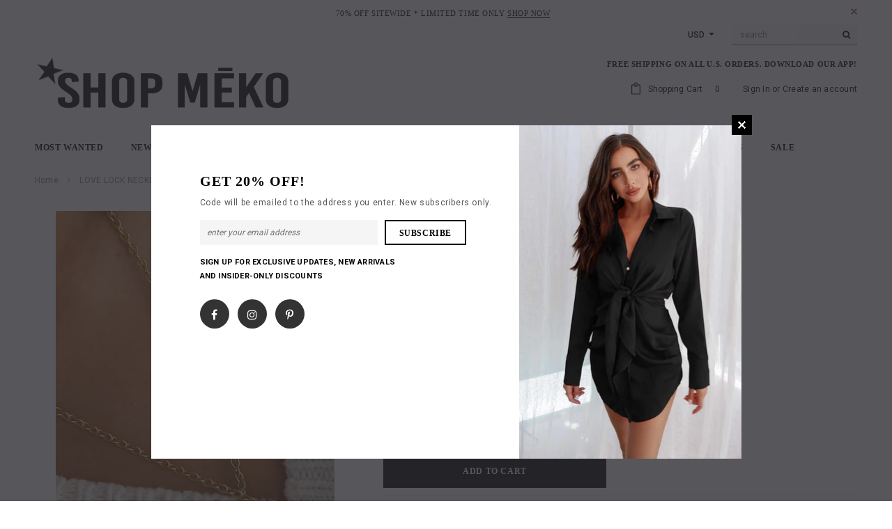

--- FILE ---
content_type: application/javascript
request_url: https://hello.pledgeling.com/assets/shop/donation/button.js
body_size: 16161
content:
(()=>{var ut=Object.create;var Ee=Object.defineProperty;var dt=Object.getOwnPropertyDescriptor;var ht=Object.getOwnPropertyNames;var ft=Object.getPrototypeOf,pt=Object.prototype.hasOwnProperty;var Se=(e,t)=>()=>(t||e((t={exports:{}}).exports,t),t.exports);var gt=(e,t,r,n)=>{if(t&&typeof t=="object"||typeof t=="function")for(let i of ht(t))!pt.call(e,i)&&i!==r&&Ee(e,i,{get:()=>t[i],enumerable:!(n=dt(t,i))||n.enumerable});return e};var V=(e,t,r)=>(r=e!=null?ut(ft(e)):{},gt(t||!e||!e.__esModule?Ee(r,"default",{value:e,enumerable:!0}):r,e));var W=Se((Ae,Ie)=>{var mt=Ae.__extends||function(e,t){for(var r in t)t.hasOwnProperty(r)&&(e[r]=t[r]);function n(){this.constructor=e}n.prototype=t.prototype,e.prototype=new n},G;typeof WebKitMutationObserver<"u"?G=WebKitMutationObserver:G=MutationObserver;if(G===void 0)throw console.error("DOM Mutation Observers are required."),console.error("https://developer.mozilla.org/en-US/docs/DOM/MutationObserver"),Error("DOM Mutation Observers are required");var k=function(){function e(){this.nodes=[],this.values=[]}return e.prototype.isIndex=function(t){return+t===t>>>0},e.prototype.nodeId=function(t){var r=t[e.ID_PROP];return r||(r=t[e.ID_PROP]=e.nextId_++),r},e.prototype.set=function(t,r){var n=this.nodeId(t);this.nodes[n]=t,this.values[n]=r},e.prototype.get=function(t){var r=this.nodeId(t);return this.values[r]},e.prototype.has=function(t){return this.nodeId(t)in this.nodes},e.prototype.delete=function(t){var r=this.nodeId(t);delete this.nodes[r],this.values[r]=void 0},e.prototype.keys=function(){var t=[];for(var r in this.nodes)this.isIndex(r)&&t.push(this.nodes[r]);return t},e.ID_PROP="__mutation_summary_node_map_id__",e.nextId_=1,e}(),g;(function(e){e[e.STAYED_OUT=0]="STAYED_OUT",e[e.ENTERED=1]="ENTERED",e[e.STAYED_IN=2]="STAYED_IN",e[e.REPARENTED=3]="REPARENTED",e[e.REORDERED=4]="REORDERED",e[e.EXITED=5]="EXITED"})(g||(g={}));var vt=function(){function e(t,r,n,i,a,s,l,c){r===void 0&&(r=!1),n===void 0&&(n=!1),i===void 0&&(i=!1),a===void 0&&(a=null),s===void 0&&(s=!1),l===void 0&&(l=null),c===void 0&&(c=null),this.node=t,this.childList=r,this.attributes=n,this.characterData=i,this.oldParentNode=a,this.added=s,this.attributeOldValues=l,this.characterDataOldValue=c,this.isCaseInsensitive=this.node.nodeType===Node.ELEMENT_NODE&&this.node instanceof HTMLElement&&this.node.ownerDocument instanceof HTMLDocument}return e.prototype.getAttributeOldValue=function(t){if(this.attributeOldValues)return this.isCaseInsensitive&&(t=t.toLowerCase()),this.attributeOldValues[t]},e.prototype.getAttributeNamesMutated=function(){var t=[];if(!this.attributeOldValues)return t;for(var r in this.attributeOldValues)t.push(r);return t},e.prototype.attributeMutated=function(t,r){this.attributes=!0,this.attributeOldValues=this.attributeOldValues||{},!(t in this.attributeOldValues)&&(this.attributeOldValues[t]=r)},e.prototype.characterDataMutated=function(t){this.characterData||(this.characterData=!0,this.characterDataOldValue=t)},e.prototype.removedFromParent=function(t){this.childList=!0,this.added||this.oldParentNode?this.added=!1:this.oldParentNode=t},e.prototype.insertedIntoParent=function(){this.childList=!0,this.added=!0},e.prototype.getOldParent=function(){if(this.childList){if(this.oldParentNode)return this.oldParentNode;if(this.added)return null}return this.node.parentNode},e}(),we=function(){function e(){this.added=new k,this.removed=new k,this.maybeMoved=new k,this.oldPrevious=new k,this.moved=void 0}return e}(),bt=function(e){mt(t,e);function t(r,n){e.call(this),this.rootNode=r,this.reachableCache=void 0,this.wasReachableCache=void 0,this.anyParentsChanged=!1,this.anyAttributesChanged=!1,this.anyCharacterDataChanged=!1;for(var i=0;i<n.length;i++){var a=n[i];switch(a.type){case"childList":this.anyParentsChanged=!0;for(var s=0;s<a.removedNodes.length;s++){var l=a.removedNodes[s];this.getChange(l).removedFromParent(a.target)}for(var s=0;s<a.addedNodes.length;s++){var l=a.addedNodes[s];this.getChange(l).insertedIntoParent()}break;case"attributes":this.anyAttributesChanged=!0;var c=this.getChange(a.target);c.attributeMutated(a.attributeName,a.oldValue);break;case"characterData":this.anyCharacterDataChanged=!0;var c=this.getChange(a.target);c.characterDataMutated(a.oldValue);break}}}return t.prototype.getChange=function(r){var n=this.get(r);return n||(n=new vt(r),this.set(r,n)),n},t.prototype.getOldParent=function(r){var n=this.get(r);return n?n.getOldParent():r.parentNode},t.prototype.getIsReachable=function(r){if(r===this.rootNode)return!0;if(!r)return!1;this.reachableCache=this.reachableCache||new k;var n=this.reachableCache.get(r);return n===void 0&&(n=this.getIsReachable(r.parentNode),this.reachableCache.set(r,n)),n},t.prototype.getWasReachable=function(r){if(r===this.rootNode)return!0;if(!r)return!1;this.wasReachableCache=this.wasReachableCache||new k;var n=this.wasReachableCache.get(r);return n===void 0&&(n=this.getWasReachable(this.getOldParent(r)),this.wasReachableCache.set(r,n)),n},t.prototype.reachabilityChange=function(r){return this.getIsReachable(r)?this.getWasReachable(r)?g.STAYED_IN:g.ENTERED:this.getWasReachable(r)?g.EXITED:g.STAYED_OUT},t}(k),_t=function(){function e(t,r,n,i,a){this.rootNode=t,this.mutations=r,this.selectors=n,this.calcReordered=i,this.calcOldPreviousSibling=a,this.treeChanges=new bt(t,r),this.entered=[],this.exited=[],this.stayedIn=new k,this.visited=new k,this.childListChangeMap=void 0,this.characterDataOnly=void 0,this.matchCache=void 0,this.processMutations()}return e.prototype.processMutations=function(){if(!(!this.treeChanges.anyParentsChanged&&!this.treeChanges.anyAttributesChanged))for(var t=this.treeChanges.keys(),r=0;r<t.length;r++)this.visitNode(t[r],void 0)},e.prototype.visitNode=function(t,r){if(!this.visited.has(t)){this.visited.set(t,!0);var n=this.treeChanges.get(t),i=r;if((n&&n.childList||i==null)&&(i=this.treeChanges.reachabilityChange(t)),i!==g.STAYED_OUT){if(this.matchabilityChange(t),i===g.ENTERED)this.entered.push(t);else if(i===g.EXITED)this.exited.push(t),this.ensureHasOldPreviousSiblingIfNeeded(t);else if(i===g.STAYED_IN){var a=g.STAYED_IN;n&&n.childList&&(n.oldParentNode!==t.parentNode?(a=g.REPARENTED,this.ensureHasOldPreviousSiblingIfNeeded(t)):this.calcReordered&&this.wasReordered(t)&&(a=g.REORDERED)),this.stayedIn.set(t,a)}if(i!==g.STAYED_IN)for(var s=t.firstChild;s;s=s.nextSibling)this.visitNode(s,i)}}},e.prototype.ensureHasOldPreviousSiblingIfNeeded=function(t){if(this.calcOldPreviousSibling){this.processChildlistChanges();var r=t.parentNode,n=this.treeChanges.get(t);n&&n.oldParentNode&&(r=n.oldParentNode);var i=this.childListChangeMap.get(r);i||(i=new we,this.childListChangeMap.set(r,i)),i.oldPrevious.has(t)||i.oldPrevious.set(t,t.previousSibling)}},e.prototype.getChanged=function(t,r,n){this.selectors=r,this.characterDataOnly=n;for(var i=0;i<this.entered.length;i++){var a=this.entered[i],s=this.matchabilityChange(a);(s===g.ENTERED||s===g.STAYED_IN)&&t.added.push(a)}for(var l=this.stayedIn.keys(),i=0;i<l.length;i++){var a=l[i],s=this.matchabilityChange(a);if(s===g.ENTERED)t.added.push(a);else if(s===g.EXITED)t.removed.push(a);else if(s===g.STAYED_IN&&(t.reparented||t.reordered)){var c=this.stayedIn.get(a);t.reparented&&c===g.REPARENTED?t.reparented.push(a):t.reordered&&c===g.REORDERED&&t.reordered.push(a)}}for(var i=0;i<this.exited.length;i++){var a=this.exited[i],s=this.matchabilityChange(a);(s===g.EXITED||s===g.STAYED_IN)&&t.removed.push(a)}},e.prototype.getOldParentNode=function(t){var r=this.treeChanges.get(t);if(r&&r.childList)return r.oldParentNode?r.oldParentNode:null;var n=this.treeChanges.reachabilityChange(t);if(n===g.STAYED_OUT||n===g.ENTERED)throw Error("getOldParentNode requested on invalid node.");return t.parentNode},e.prototype.getOldPreviousSibling=function(t){var r=t.parentNode,n=this.treeChanges.get(t);n&&n.oldParentNode&&(r=n.oldParentNode);var i=this.childListChangeMap.get(r);if(!i)throw Error("getOldPreviousSibling requested on invalid node.");return i.oldPrevious.get(t)},e.prototype.getOldAttribute=function(t,r){var n=this.treeChanges.get(t);if(!n||!n.attributes)throw Error("getOldAttribute requested on invalid node.");var i=n.getAttributeOldValue(r);if(i===void 0)throw Error("getOldAttribute requested for unchanged attribute name.");return i},e.prototype.attributeChangedNodes=function(t){if(!this.treeChanges.anyAttributesChanged)return{};var r,n;if(t){r={},n={};for(var i=0;i<t.length;i++){var a=t[i];r[a]=!0,n[a.toLowerCase()]=a}}for(var s={},l=this.treeChanges.keys(),i=0;i<l.length;i++){var c=l[i],o=this.treeChanges.get(c);if(o.attributes&&!(g.STAYED_IN!==this.treeChanges.reachabilityChange(c)||g.STAYED_IN!==this.matchabilityChange(c)))for(var u=c,d=o.getAttributeNamesMutated(),h=0;h<d.length;h++){var a=d[h];if(!(r&&!r[a]&&!(o.isCaseInsensitive&&n[a]))){var _=o.getAttributeOldValue(a);_!==u.getAttribute(a)&&(n&&o.isCaseInsensitive&&(a=n[a]),s[a]=s[a]||[],s[a].push(u))}}}return s},e.prototype.getOldCharacterData=function(t){var r=this.treeChanges.get(t);if(!r||!r.characterData)throw Error("getOldCharacterData requested on invalid node.");return r.characterDataOldValue},e.prototype.getCharacterDataChanged=function(){if(!this.treeChanges.anyCharacterDataChanged)return[];for(var t=this.treeChanges.keys(),r=[],n=0;n<t.length;n++){var i=t[n];if(g.STAYED_IN===this.treeChanges.reachabilityChange(i)){var a=this.treeChanges.get(i);!a.characterData||i.textContent==a.characterDataOldValue||r.push(i)}}return r},e.prototype.computeMatchabilityChange=function(t,r){this.matchCache||(this.matchCache=[]),this.matchCache[t.uid]||(this.matchCache[t.uid]=new k);var n=this.matchCache[t.uid],i=n.get(r);return i===void 0&&(i=t.matchabilityChange(r,this.treeChanges.get(r)),n.set(r,i)),i},e.prototype.matchabilityChange=function(t){var r=this;if(this.characterDataOnly)switch(t.nodeType){case Node.COMMENT_NODE:case Node.TEXT_NODE:return g.STAYED_IN;default:return g.STAYED_OUT}if(!this.selectors)return g.STAYED_IN;if(t.nodeType!==Node.ELEMENT_NODE)return g.STAYED_OUT;for(var n=t,i=this.selectors.map(function(l){return r.computeMatchabilityChange(l,n)}),a=g.STAYED_OUT,s=0;a!==g.STAYED_IN&&s<i.length;){switch(i[s]){case g.STAYED_IN:a=g.STAYED_IN;break;case g.ENTERED:a===g.EXITED?a=g.STAYED_IN:a=g.ENTERED;break;case g.EXITED:a===g.ENTERED?a=g.STAYED_IN:a=g.EXITED;break}s++}return a},e.prototype.getChildlistChange=function(t){var r=this.childListChangeMap.get(t);return r||(r=new we,this.childListChangeMap.set(t,r)),r},e.prototype.processChildlistChanges=function(){if(!this.childListChangeMap){this.childListChangeMap=new k;for(var t=0;t<this.mutations.length;t++){let c=function(o,u){!o||n.oldPrevious.has(o)||n.added.has(o)||n.maybeMoved.has(o)||u&&(n.added.has(u)||n.maybeMoved.has(u))||n.oldPrevious.set(o,u)};var l=c,r=this.mutations[t];if(r.type=="childList"&&!(this.treeChanges.reachabilityChange(r.target)!==g.STAYED_IN&&!this.calcOldPreviousSibling)){for(var n=this.getChildlistChange(r.target),i=r.previousSibling,a=0;a<r.removedNodes.length;a++){var s=r.removedNodes[a];c(s,i),n.added.has(s)?n.added.delete(s):(n.removed.set(s,!0),n.maybeMoved.delete(s)),i=s}c(r.nextSibling,i);for(var a=0;a<r.addedNodes.length;a++){var s=r.addedNodes[a];n.removed.has(s)?(n.removed.delete(s),n.maybeMoved.set(s,!0)):n.added.set(s,!0)}}}}},e.prototype.wasReordered=function(t){if(!this.treeChanges.anyParentsChanged)return!1;this.processChildlistChanges();var r=t.parentNode,n=this.treeChanges.get(t);n&&n.oldParentNode&&(r=n.oldParentNode);var i=this.childListChangeMap.get(r);if(!i)return!1;if(i.moved)return i.moved.get(t);i.moved=new k;var a=new k;function s(d){if(!d||!i.maybeMoved.has(d))return!1;var h=i.moved.get(d);return h!==void 0||(a.has(d)?h=!0:(a.set(d,!0),h=u(d)!==c(d)),a.has(d)?(a.delete(d),i.moved.set(d,h)):h=i.moved.get(d)),h}var l=new k;function c(d){var h=l.get(d);if(h!==void 0)return h;for(h=i.oldPrevious.get(d);h&&(i.removed.has(h)||s(h));)h=c(h);return h===void 0&&(h=d.previousSibling),l.set(d,h),h}var o=new k;function u(d){if(o.has(d))return o.get(d);for(var h=d.previousSibling;h&&(i.added.has(h)||s(h));)h=h.previousSibling;return o.set(d,h),h}return i.maybeMoved.keys().forEach(s),i.moved.get(t)},e}(),yt=function(){function e(t,r){var n=this;if(this.projection=t,this.added=[],this.removed=[],this.reparented=r.all||r.element||r.characterData?[]:void 0,this.reordered=r.all?[]:void 0,t.getChanged(this,r.elementFilter,r.characterData),r.all||r.attribute||r.attributeList){var i=r.attribute?[r.attribute]:r.attributeList,a=t.attributeChangedNodes(i);r.attribute?this.valueChanged=a[r.attribute]||[]:(this.attributeChanged=a,r.attributeList&&r.attributeList.forEach(function(l){n.attributeChanged.hasOwnProperty(l)||(n.attributeChanged[l]=[])}))}if(r.all||r.characterData){var s=t.getCharacterDataChanged();r.characterData?this.valueChanged=s:this.characterDataChanged=s}this.reordered&&(this.getOldPreviousSibling=t.getOldPreviousSibling.bind(t))}return e.prototype.getOldParentNode=function(t){return this.projection.getOldParentNode(t)},e.prototype.getOldAttribute=function(t,r){return this.projection.getOldAttribute(t,r)},e.prototype.getOldCharacterData=function(t){return this.projection.getOldCharacterData(t)},e.prototype.getOldPreviousSibling=function(t){return this.projection.getOldPreviousSibling(t)},e}(),ee=/[a-zA-Z_]+/,te=/[a-zA-Z0-9_\-]+/;function Ne(e){return'"'+e.replace(/"/,'\\"')+'"'}var Ct=function(){function e(){}return e.prototype.matches=function(t){if(t===null)return!1;if(this.attrValue===void 0)return!0;if(!this.contains)return this.attrValue==t;for(var r=t.split(" "),n=0;n<r.length;n++)if(this.attrValue===r[n])return!0;return!1},e.prototype.toString=function(){return this.attrName==="class"&&this.contains?"."+this.attrValue:this.attrName==="id"&&!this.contains?"#"+this.attrValue:this.contains?"["+this.attrName+"~="+Ne(this.attrValue)+"]":"attrValue"in this?"["+this.attrName+"="+Ne(this.attrValue)+"]":"["+this.attrName+"]"},e}(),re=function(){function e(){this.uid=e.nextUid++,this.qualifiers=[]}return Object.defineProperty(e.prototype,"caseInsensitiveTagName",{get:function(){return this.tagName.toUpperCase()},enumerable:!0,configurable:!0}),Object.defineProperty(e.prototype,"selectorString",{get:function(){return this.tagName+this.qualifiers.join("")},enumerable:!0,configurable:!0}),e.prototype.isMatching=function(t){return t[e.matchesSelector](this.selectorString)},e.prototype.wasMatching=function(t,r,n){if(!r||!r.attributes)return n;var i=r.isCaseInsensitive?this.caseInsensitiveTagName:this.tagName;if(i!=="*"&&i!==t.tagName)return!1;for(var a=[],s=!1,l=0;l<this.qualifiers.length;l++){var c=this.qualifiers[l],o=r.getAttributeOldValue(c.attrName);a.push(o),s=s||o!==void 0}if(!s)return n;for(var l=0;l<this.qualifiers.length;l++){var c=this.qualifiers[l],o=a[l];if(o===void 0&&(o=t.getAttribute(c.attrName)),!c.matches(o))return!1}return!0},e.prototype.matchabilityChange=function(t,r){var n=this.isMatching(t);return n?this.wasMatching(t,r,n)?g.STAYED_IN:g.ENTERED:this.wasMatching(t,r,n)?g.EXITED:g.STAYED_OUT},e.parseSelectors=function(t){var r=[],n,i;function a(){n&&(i&&(n.qualifiers.push(i),i=void 0),r.push(n)),n=new e}function s(){i&&n.qualifiers.push(i),i=new Ct}for(var l=/\s/,c,o="Invalid or unsupported selector syntax.",u=1,d=2,h=3,_=4,C=5,m=6,p=7,y=8,v=9,w=10,A=11,z=12,$=13,D=14,b=u,L=0;L<t.length;){var f=t[L++];switch(b){case u:if(f.match(ee)){a(),n.tagName=f,b=d;break}if(f=="*"){a(),n.tagName="*",b=h;break}if(f=="."){a(),s(),n.tagName="*",i.attrName="class",i.contains=!0,b=_;break}if(f=="#"){a(),s(),n.tagName="*",i.attrName="id",b=_;break}if(f=="["){a(),s(),n.tagName="*",i.attrName="",b=m;break}if(f.match(l))break;throw Error(o);case d:if(f.match(te)){n.tagName+=f;break}if(f=="."){s(),i.attrName="class",i.contains=!0,b=_;break}if(f=="#"){s(),i.attrName="id",b=_;break}if(f=="["){s(),i.attrName="",b=m;break}if(f.match(l)){b=D;break}if(f==","){b=u;break}throw Error(o);case h:if(f=="."){s(),i.attrName="class",i.contains=!0,b=_;break}if(f=="#"){s(),i.attrName="id",b=_;break}if(f=="["){s(),i.attrName="",b=m;break}if(f.match(l)){b=D;break}if(f==","){b=u;break}throw Error(o);case _:if(f.match(ee)){i.attrValue=f,b=C;break}throw Error(o);case C:if(f.match(te)){i.attrValue+=f;break}if(f=="."){s(),i.attrName="class",i.contains=!0,b=_;break}if(f=="#"){s(),i.attrName="id",b=_;break}if(f=="["){s(),b=m;break}if(f.match(l)){b=D;break}if(f==","){b=u;break}throw Error(o);case m:if(f.match(ee)){i.attrName=f,b=p;break}if(f.match(l))break;throw Error(o);case p:if(f.match(te)){i.attrName+=f;break}if(f.match(l)){b=y;break}if(f=="~"){i.contains=!0,b=v;break}if(f=="="){i.attrValue="",b=A;break}if(f=="]"){b=h;break}throw Error(o);case y:if(f=="~"){i.contains=!0,b=v;break}if(f=="="){i.attrValue="",b=A;break}if(f=="]"){b=h;break}if(f.match(l))break;throw Error(o);case v:if(f=="="){i.attrValue="",b=A;break}throw Error(o);case w:if(f=="]"){b=h;break}if(f.match(l))break;throw Error(o);case A:if(f.match(l))break;if(f=='"'||f=="'"){c=f,b=$;break}i.attrValue+=f,b=z;break;case z:if(f.match(l)){b=w;break}if(f=="]"){b=h;break}if(f=="'"||f=='"')throw Error(o);i.attrValue+=f;break;case $:if(f==c){b=w;break}i.attrValue+=f;break;case D:if(f.match(l))break;if(f==","){b=u;break}throw Error(o)}}switch(b){case u:case d:case h:case C:case D:a();break;default:throw Error(o)}if(!r.length)throw Error(o);return r},e.nextUid=1,e.matchesSelector=function(){var t=document.createElement("div");return typeof t.webkitMatchesSelector=="function"?"webkitMatchesSelector":typeof t.mozMatchesSelector=="function"?"mozMatchesSelector":typeof t.msMatchesSelector=="function"?"msMatchesSelector":"matchesSelector"}(),e}(),Et=/^([a-zA-Z:_]+[a-zA-Z0-9_\-:\.]*)$/;function ke(e){if(typeof e!="string"||(e=e.trim(),!e))throw Error("Invalid request opion. attribute must be a non-zero length string.");if(!e.match(Et))throw Error("Invalid request option. invalid attribute name: "+e);return e}function St(e){if(!e.trim().length)throw Error("Invalid request option: elementAttributes must contain at least one attribute.");for(var t={},r={},n=e.split(/\s+/),i=0;i<n.length;i++){var a=n[i];if(a){var a=ke(a),s=a.toLowerCase();if(t[s])throw Error("Invalid request option: observing multiple case variations of the same attribute is not supported.");r[a]=!0,t[s]=!0}}return Object.keys(r)}function wt(e){var t={};return e.forEach(function(r){r.qualifiers.forEach(function(n){t[n.attrName]=!0})}),Object.keys(t)}var Nt=function(){function e(t){var r=this;this.connected=!1,this.options=e.validateOptions(t),this.observerOptions=e.createObserverOptions(this.options.queries),this.root=this.options.rootNode,this.callback=this.options.callback,this.elementFilter=Array.prototype.concat.apply([],this.options.queries.map(function(n){return n.elementFilter?n.elementFilter:[]})),this.elementFilter.length||(this.elementFilter=void 0),this.calcReordered=this.options.queries.some(function(n){return n.all}),this.queryValidators=[],e.createQueryValidator&&(this.queryValidators=this.options.queries.map(function(n){return e.createQueryValidator(r.root,n)})),this.observer=new G(function(n){r.observerCallback(n)}),this.reconnect()}return e.createObserverOptions=function(t){var r={childList:!0,subtree:!0},n;function i(a){if(!(r.attributes&&!n)){if(r.attributes=!0,r.attributeOldValue=!0,!a){n=void 0;return}n=n||{},a.forEach(function(s){n[s]=!0,n[s.toLowerCase()]=!0})}}return t.forEach(function(a){if(a.characterData){r.characterData=!0,r.characterDataOldValue=!0;return}if(a.all){i(),r.characterData=!0,r.characterDataOldValue=!0;return}if(a.attribute){i([a.attribute.trim()]);return}var s=wt(a.elementFilter).concat(a.attributeList||[]);s.length&&i(s)}),n&&(r.attributeFilter=Object.keys(n)),r},e.validateOptions=function(t){for(var r in t)if(!(r in e.optionKeys))throw Error("Invalid option: "+r);if(typeof t.callback!="function")throw Error("Invalid options: callback is required and must be a function");if(!t.queries||!t.queries.length)throw Error("Invalid options: queries must contain at least one query request object.");for(var n={callback:t.callback,rootNode:t.rootNode||document,observeOwnChanges:!!t.observeOwnChanges,oldPreviousSibling:!!t.oldPreviousSibling,queries:[]},i=0;i<t.queries.length;i++){var a=t.queries[i];if(a.all){if(Object.keys(a).length>1)throw Error("Invalid request option. all has no options.");n.queries.push({all:!0});continue}if("attribute"in a){var s={attribute:ke(a.attribute)};if(s.elementFilter=re.parseSelectors("*["+s.attribute+"]"),Object.keys(a).length>1)throw Error("Invalid request option. attribute has no options.");n.queries.push(s);continue}if("element"in a){var l=Object.keys(a).length,s={element:a.element,elementFilter:re.parseSelectors(a.element)};if(a.hasOwnProperty("elementAttributes")&&(s.attributeList=St(a.elementAttributes),l--),l>1)throw Error("Invalid request option. element only allows elementAttributes option.");n.queries.push(s);continue}if(a.characterData){if(Object.keys(a).length>1)throw Error("Invalid request option. characterData has no options.");n.queries.push({characterData:!0});continue}throw Error("Invalid request option. Unknown query request.")}return n},e.prototype.createSummaries=function(t){if(!t||!t.length)return[];for(var r=new _t(this.root,t,this.elementFilter,this.calcReordered,this.options.oldPreviousSibling),n=[],i=0;i<this.options.queries.length;i++)n.push(new yt(r,this.options.queries[i]));return n},e.prototype.checkpointQueryValidators=function(){this.queryValidators.forEach(function(t){t&&t.recordPreviousState()})},e.prototype.runQueryValidators=function(t){this.queryValidators.forEach(function(r,n){r&&r.validate(t[n])})},e.prototype.changesToReport=function(t){return t.some(function(r){var n=["added","removed","reordered","reparented","valueChanged","characterDataChanged"];if(n.some(function(s){return r[s]&&r[s].length}))return!0;if(r.attributeChanged){var i=Object.keys(r.attributeChanged),a=i.some(function(s){return!!r.attributeChanged[s].length});if(a)return!0}return!1})},e.prototype.observerCallback=function(t){this.options.observeOwnChanges||this.observer.disconnect();var r=this.createSummaries(t);this.runQueryValidators(r),this.options.observeOwnChanges&&this.checkpointQueryValidators(),this.changesToReport(r)&&this.callback(r),!this.options.observeOwnChanges&&this.connected&&(this.checkpointQueryValidators(),this.observer.observe(this.root,this.observerOptions))},e.prototype.reconnect=function(){if(this.connected)throw Error("Already connected");this.observer.observe(this.root,this.observerOptions),this.connected=!0,this.checkpointQueryValidators()},e.prototype.takeSummaries=function(){if(!this.connected)throw Error("Not connected");var t=this.createSummaries(this.observer.takeRecords());return this.changesToReport(t)?t:void 0},e.prototype.disconnect=function(){var t=this.takeSummaries();return this.observer.disconnect(),this.connected=!1,t},e.NodeMap=k,e.parseElementFilter=re.parseSelectors,e.optionKeys={callback:!0,queries:!0,rootNode:!0,oldPreviousSibling:!0,observeOwnChanges:!0},e}();Ie.exports=Nt});var ve=Se((me,Qe)=>{(function(e,t){typeof define=="function"&&define.amd?define(t):typeof me=="object"?Qe.exports=t():e.ResizeSensor=t()})(me,function(){if(typeof window>"u")return null;var e=window.requestAnimationFrame||window.mozRequestAnimationFrame||window.webkitRequestAnimationFrame||function(n){return window.setTimeout(n,20)};function t(n,i){var a=Object.prototype.toString.call(n),s=a==="[object Array]"||a==="[object NodeList]"||a==="[object HTMLCollection]"||a==="[object Object]"||typeof jQuery<"u"&&n instanceof jQuery||typeof Elements<"u"&&n instanceof Elements,l=0,c=n.length;if(s)for(;l<c;l++)i(n[l]);else i(n)}var r=function(n,i){function a(){var c=[];this.add=function(d){c.push(d)};var o,u;this.call=function(){for(o=0,u=c.length;o<u;o++)c[o].call()},this.remove=function(d){var h=[];for(o=0,u=c.length;o<u;o++)c[o]!==d&&h.push(c[o]);c=h},this.length=function(){return c.length}}function s(c,o){return c.currentStyle?c.currentStyle[o]:window.getComputedStyle?window.getComputedStyle(c,null).getPropertyValue(o):c.style[o]}function l(c,o){if(!c.resizedAttached)c.resizedAttached=new a,c.resizedAttached.add(o);else if(c.resizedAttached){c.resizedAttached.add(o);return}c.resizeSensor=document.createElement("div"),c.resizeSensor.className="resize-sensor";var u="position: absolute; left: 0; top: 0; right: 0; bottom: 0; overflow: hidden; z-index: -1; visibility: hidden;",d="position: absolute; left: 0; top: 0; transition: 0s;";c.resizeSensor.style.cssText=u,c.resizeSensor.innerHTML='<div class="resize-sensor-expand" style="'+u+'"><div style="'+d+'"></div></div><div class="resize-sensor-shrink" style="'+u+'"><div style="'+d+' width: 200%; height: 200%"></div></div>',c.appendChild(c.resizeSensor),s(c,"position")=="static"&&(c.style.position="relative");var h=c.resizeSensor.childNodes[0],_=h.childNodes[0],C=c.resizeSensor.childNodes[1],m,p,y,v,w=c.offsetWidth,A=c.offsetHeight,z=function(){_.style.width="100000px",_.style.height="100000px",h.scrollLeft=1e5,h.scrollTop=1e5,C.scrollLeft=1e5,C.scrollTop=1e5};z();var $=function(){p=0,m&&(w=y,A=v,c.resizedAttached&&c.resizedAttached.call())},D=function(){y=c.offsetWidth,v=c.offsetHeight,m=y!=w||v!=A,m&&!p&&(p=e($)),z()},b=function(L,f,Ce){L.attachEvent?L.attachEvent("on"+f,Ce):L.addEventListener(f,Ce)};b(h,"scroll",D),b(C,"scroll",D)}t(n,function(c){l(c,i)}),this.detach=function(c){r.detach(n,c)}};return r.detach=function(n,i){t(n,function(a){a.resizedAttached&&typeof i=="function"&&(a.resizedAttached.remove(i),a.resizedAttached.length())||a.resizeSensor&&(a.contains(a.resizeSensor)&&a.removeChild(a.resizeSensor),delete a.resizeSensor,delete a.resizedAttached)})},r})});var lt=V(W());var E,kt,Y,Re,Te,Pe,At,T={},ae=[],It=/acit|ex(?:s|g|n|p|$)|rph|grid|ows|mnc|ntw|ine[ch]|zoo|^ord/i;function O(e,t){for(var r in t)e[r]=t[r];return e}function xe(e){var t=e.parentNode;t&&t.removeChild(e)}function N(e,t,r){var n,i=arguments,a={};for(n in t)n!=="key"&&n!=="ref"&&(a[n]=t[n]);if(arguments.length>3)for(r=[r],n=3;n<arguments.length;n++)r.push(i[n]);if(r!=null&&(a.children=r),typeof e=="function"&&e.defaultProps!=null)for(n in e.defaultProps)a[n]===void 0&&(a[n]=e.defaultProps[n]);return ie(e,a,t&&t.key,t&&t.ref)}function ie(e,t,r,n){var i={type:e,props:t,key:r,ref:n,__k:null,__:null,__b:0,__e:null,__d:null,__c:null,constructor:void 0};return E.vnode&&E.vnode(i),i}function oe(e){return e.children}function q(e,t){this.props=e,this.context=t}function K(e,t){if(t==null)return e.__?K(e.__,e.__.__k.indexOf(e)+1):null;for(var r;t<e.__k.length;t++)if((r=e.__k[t])!=null&&r.__e!=null)return r.__e;return typeof e.type=="function"?K(e):null}function Le(e){var t,r;if((e=e.__)!=null&&e.__c!=null){for(e.__e=e.__c.base=null,t=0;t<e.__k.length;t++)if((r=e.__k[t])!=null&&r.__e!=null){e.__e=e.__c.base=r.__e;break}return Le(e)}}function ne(e){(!e.__d&&(e.__d=!0)&&Y.push(e)===1||Te!==E.debounceRendering)&&((Te=E.debounceRendering)||Re)(Tt)}function Tt(){var e,t,r,n,i,a,s;for(Y.sort(function(l,c){return c.__v.__b-l.__v.__b});e=Y.pop();)e.__d&&(r=void 0,n=void 0,a=(i=(t=e).__v).__e,(s=t.__P)&&(r=[],n=le(s,i,O({},i),t.__n,s.ownerSVGElement!==void 0,null,r,a==null?K(i):a),ze(r,i),n!=a&&Le(i)))}function Be(e,t,r,n,i,a,s,l,c){var o,u,d,h,_,C,m,p=r&&r.__k||ae,y=p.length;if(l==T&&(l=a!=null?a[0]:y?K(r,0):null),o=0,t.__k=se(t.__k,function(v){if(v!=null){if(v.__=t,v.__b=t.__b+1,(d=p[o])===null||d&&v.key==d.key&&v.type===d.type)p[o]=void 0;else for(u=0;u<y;u++){if((d=p[u])&&v.key==d.key&&v.type===d.type){p[u]=void 0;break}d=null}if(h=le(e,v,d=d||T,n,i,a,s,l,c),(u=v.ref)&&d.ref!=u&&(m||(m=[]),d.ref&&m.push(d.ref,null,v),m.push(u,v.__c||h,v)),h!=null){if(C==null&&(C=h),v.__d!=null)h=v.__d,v.__d=null;else if(a==d||h!=l||h.parentNode==null){e:if(l==null||l.parentNode!==e)e.appendChild(h);else{for(_=l,u=0;(_=_.nextSibling)&&u<y;u+=2)if(_==h)break e;e.insertBefore(h,l)}t.type=="option"&&(e.value="")}l=h.nextSibling,typeof t.type=="function"&&(t.__d=h)}}return o++,v}),t.__e=C,a!=null&&typeof t.type!="function")for(o=a.length;o--;)a[o]!=null&&xe(a[o]);for(o=y;o--;)p[o]!=null&&Fe(p[o],p[o]);if(m)for(o=0;o<m.length;o++)Ve(m[o],m[++o],m[++o])}function se(e,t,r){if(r==null&&(r=[]),e==null||typeof e=="boolean")t&&r.push(t(null));else if(Array.isArray(e))for(var n=0;n<e.length;n++)se(e[n],t,r);else r.push(t?t(typeof e=="string"||typeof e=="number"?ie(null,e,null,null):e.__e!=null||e.__c!=null?ie(e.type,e.props,e.key,null):e):e);return r}function Mt(e,t,r,n,i){var a;for(a in r)a in t||De(e,a,null,r[a],n);for(a in t)i&&typeof t[a]!="function"||a==="value"||a==="checked"||r[a]===t[a]||De(e,a,t[a],r[a],n)}function Me(e,t,r){t[0]==="-"?e.setProperty(t,r):e[t]=typeof r=="number"&&It.test(t)===!1?r+"px":r==null?"":r}function De(e,t,r,n,i){var a,s,l,c,o;if(i?t==="className"&&(t="class"):t==="class"&&(t="className"),!(t==="key"||t==="children"))if(t==="style")if(a=e.style,typeof r=="string")a.cssText=r;else{if(typeof n=="string"&&(a.cssText="",n=null),n)for(s in n)r&&s in r||Me(a,s,"");if(r)for(l in r)n&&r[l]===n[l]||Me(a,l,r[l])}else t[0]==="o"&&t[1]==="n"?(c=t!==(t=t.replace(/Capture$/,"")),o=t.toLowerCase(),t=(o in e?o:t).slice(2),r?(n||e.addEventListener(t,Oe,c),(e.l||(e.l={}))[t]=r):e.removeEventListener(t,Oe,c)):t!=="list"&&t!=="tagName"&&t!=="form"&&t!=="type"&&!i&&t in e?e[t]=r==null?"":r:typeof r!="function"&&t!=="dangerouslySetInnerHTML"&&(t!==(t=t.replace(/^xlink:?/,""))?r==null||r===!1?e.removeAttributeNS("http://www.w3.org/1999/xlink",t.toLowerCase()):e.setAttributeNS("http://www.w3.org/1999/xlink",t.toLowerCase(),r):r==null||r===!1?e.removeAttribute(t):e.setAttribute(t,r))}function Oe(e){this.l[e.type](E.event?E.event(e):e)}function le(e,t,r,n,i,a,s,l,c){var o,u,d,h,_,C,m,p,y,v,w=t.type;if(t.constructor!==void 0)return null;(o=E.__b)&&o(t);try{e:if(typeof w=="function"){if(p=t.props,y=(o=w.contextType)&&n[o.__c],v=o?y?y.props.value:o.__:n,r.__c?m=(u=t.__c=r.__c).__=u.__E:("prototype"in w&&w.prototype.render?t.__c=u=new w(p,v):(t.__c=u=new q(p,v),u.constructor=w,u.render=Ot),y&&y.sub(u),u.props=p,u.state||(u.state={}),u.context=v,u.__n=n,d=u.__d=!0,u.__h=[]),u.__s==null&&(u.__s=u.state),w.getDerivedStateFromProps!=null&&(u.__s==u.state&&(u.__s=O({},u.__s)),O(u.__s,w.getDerivedStateFromProps(p,u.__s))),h=u.props,_=u.state,d)w.getDerivedStateFromProps==null&&u.componentWillMount!=null&&u.componentWillMount(),u.componentDidMount!=null&&u.__h.push(u.componentDidMount);else{if(w.getDerivedStateFromProps==null&&u.__e==null&&u.componentWillReceiveProps!=null&&u.componentWillReceiveProps(p,v),!u.__e&&u.shouldComponentUpdate!=null&&u.shouldComponentUpdate(p,u.__s,v)===!1){for(u.props=p,u.state=u.__s,u.__d=!1,u.__v=t,t.__e=r.__e,t.__k=r.__k,u.__h.length&&s.push(u),o=0;o<t.__k.length;o++)t.__k[o]&&(t.__k[o].__=t);break e}u.componentWillUpdate!=null&&u.componentWillUpdate(p,u.__s,v),u.componentDidUpdate!=null&&u.__h.push(function(){u.componentDidUpdate(h,_,C)})}u.context=v,u.props=p,u.state=u.__s,(o=E.__r)&&o(t),u.__d=!1,u.__v=t,u.__P=e,o=u.render(u.props,u.state,u.context),t.__k=se(o!=null&&o.type==oe&&o.key==null?o.props.children:o),u.getChildContext!=null&&(n=O(O({},n),u.getChildContext())),d||u.getSnapshotBeforeUpdate==null||(C=u.getSnapshotBeforeUpdate(h,_)),Be(e,t,r,n,i,a,s,l,c),u.base=t.__e,u.__h.length&&s.push(u),m&&(u.__E=u.__=null),u.__e=null}else t.__e=Dt(r.__e,t,r,n,i,a,s,c);(o=E.diffed)&&o(t)}catch(A){E.__e(A,t,r)}return t.__e}function ze(e,t){E.__c&&E.__c(t,e),e.some(function(r){try{e=r.__h,r.__h=[],e.some(function(n){n.call(r)})}catch(n){E.__e(n,r.__v)}})}function Dt(e,t,r,n,i,a,s,l){var c,o,u,d,h,_=r.props,C=t.props;if(i=t.type==="svg"||i,e==null&&a!=null){for(c=0;c<a.length;c++)if((o=a[c])!=null&&(t.type===null?o.nodeType===3:o.localName===t.type)){e=o,a[c]=null;break}}if(e==null){if(t.type===null)return document.createTextNode(C);e=i?document.createElementNS("http://www.w3.org/2000/svg",t.type):document.createElement(t.type),a=null}if(t.type===null)a!=null&&(a[a.indexOf(e)]=null),_!==C&&(e.data=C);else if(t!==r){if(a!=null&&(a=ae.slice.call(e.childNodes)),u=(_=r.props||T).dangerouslySetInnerHTML,d=C.dangerouslySetInnerHTML,!l){if(_===T)for(_={},h=0;h<e.attributes.length;h++)_[e.attributes[h].name]=e.attributes[h].value;(d||u)&&(d&&u&&d.__html==u.__html||(e.innerHTML=d&&d.__html||""))}Mt(e,C,_,i,l),t.__k=t.props.children,d||Be(e,t,r,n,t.type!=="foreignObject"&&i,a,s,T,l),l||("value"in C&&C.value!==void 0&&C.value!==e.value&&(e.value=C.value==null?"":C.value),"checked"in C&&C.checked!==void 0&&C.checked!==e.checked&&(e.checked=C.checked))}return e}function Ve(e,t,r){try{typeof e=="function"?e(t):e.current=t}catch(n){E.__e(n,r)}}function Fe(e,t,r){var n,i,a;if(E.unmount&&E.unmount(e),(n=e.ref)&&Ve(n,null,t),r||typeof e.type=="function"||(r=(i=e.__e)!=null),e.__e=e.__d=null,(n=e.__c)!=null){if(n.componentWillUnmount)try{n.componentWillUnmount()}catch(s){E.__e(s,t)}n.base=n.__P=null}if(n=e.__k)for(a=0;a<n.length;a++)n[a]&&Fe(n[a],t,r);i!=null&&xe(i)}function Ot(e,t,r){return this.constructor(e,r)}function je(e,t,r){var n,i,a;E.__&&E.__(e,t),i=(n=r===Pe)?null:r&&r.__k||t.__k,e=N(oe,null,[e]),a=[],le(t,(n?t:r||t).__k=e,i||T,T,t.ownerSVGElement!==void 0,r&&!n?[r]:i?null:ae.slice.call(t.childNodes),a,r||T,n),ze(a,e)}E={__e:function(e,t){for(var r;t=t.__;)if((r=t.__c)&&!r.__)try{if(r.constructor&&r.constructor.getDerivedStateFromError!=null)r.setState(r.constructor.getDerivedStateFromError(e));else{if(r.componentDidCatch==null)continue;r.componentDidCatch(e)}return ne(r.__E=r)}catch(n){e=n}throw e}},kt=function(e){return e!=null&&e.constructor===void 0},q.prototype.setState=function(e,t){var r;r=this.__s!==this.state?this.__s:this.__s=O({},this.state),typeof e=="function"&&(e=e(r,this.props)),e&&O(r,e),e!=null&&this.__v&&(this.__e=!1,t&&this.__h.push(t),ne(this))},q.prototype.forceUpdate=function(e){this.__v&&(this.__e=!0,e&&this.__h.push(e),ne(this))},q.prototype.render=oe,Y=[],Re=typeof Promise=="function"?Promise.prototype.then.bind(Promise.resolve()):setTimeout,Pe=T,At=0;var Q,M,Ue,ce=[],He=E.__r,$e=E.diffed,Ge=E.__c,We=E.unmount;function he(e){E.__h&&E.__h(M);var t=M.__H||(M.__H={t:[],u:[]});return e>=t.t.length&&t.t.push({}),t.t[e]}function fe(e){return Rt(Ke,e)}function Rt(e,t,r){var n=he(Q++);return n.__c||(n.__c=M,n.i=[r?r(t):Ke(void 0,t),function(i){var a=e(n.i[0],i);n.i[0]!==a&&(n.i[0]=a,n.__c.setState({}))}]),n.i}function pe(e,t){var r=he(Q++);Ye(r.o,t)&&(r.i=e,r.o=t,M.__H.u.push(r))}function ge(e){return qe(function(){return{current:e}},[])}function qe(e,t){var r=he(Q++);return Ye(r.o,t)?(r.o=t,r.v=e,r.i=e()):r.i}function Pt(){ce.some(function(e){e.__P&&(e.__H.u.forEach(ue),e.__H.u.forEach(de),e.__H.u=[])}),ce=[]}function ue(e){e.m&&e.m()}function de(e){var t=e.i();typeof t=="function"&&(e.m=t)}function Ye(e,t){return!e||t.some(function(r,n){return r!==e[n]})}function Ke(e,t){return typeof t=="function"?t(e):t}E.__r=function(e){He&&He(e),Q=0,(M=e.__c).__H&&(M.__H.u.forEach(ue),M.__H.u.forEach(de),M.__H.u=[])},E.diffed=function(e){$e&&$e(e);var t=e.__c;if(t){var r=t.__H;r&&r.u.length&&(ce.push(t)!==1&&Ue===E.requestAnimationFrame||((Ue=E.requestAnimationFrame)||function(n){var i,a=function(){clearTimeout(s),cancelAnimationFrame(i),setTimeout(n)},s=setTimeout(a,100);typeof window<"u"&&(i=requestAnimationFrame(a))})(Pt))}},E.__c=function(e,t){t.some(function(r){r.__h.forEach(ue),r.__h=r.__h.filter(function(n){return!n.i||de(n)})}),Ge&&Ge(e,t)},E.unmount=function(e){We&&We(e);var t=e.__c;if(t){var r=t.__H;r&&r.t.forEach(function(n){return n.m&&n.m()})}};var rt=V(W()),nt=V(ve());var be=function(t){return xt(t)&&!Lt(t)};function xt(e){return!!e&&typeof e=="object"}function Lt(e){var t=Object.prototype.toString.call(e);return t==="[object RegExp]"||t==="[object Date]"||Vt(e)}var Bt=typeof Symbol=="function"&&Symbol.for,zt=Bt?Symbol.for("react.element"):60103;function Vt(e){return e.$$typeof===zt}function Ft(e){return Array.isArray(e)?[]:{}}function Z(e,t){var r=!t||t.clone!==!1;return r&&be(e)?F(Ft(e),e,t):e}function Ze(e,t,r){return e.concat(t).map(function(n){return Z(n,r)})}function jt(e,t,r){var n={};return be(e)&&Object.keys(e).forEach(function(i){n[i]=Z(e[i],r)}),Object.keys(t).forEach(function(i){!be(t[i])||!e[i]?n[i]=Z(t[i],r):n[i]=F(e[i],t[i],r)}),n}function F(e,t,r){var n=Array.isArray(t),i=Array.isArray(e),a=r||{arrayMerge:Ze},s=n===i;if(s)if(n){var l=a.arrayMerge||Ze;return l(e,t,r)}else return jt(e,t,r);else return Z(t,r)}F.all=function(t,r){if(!Array.isArray(t))throw new Error("first argument should be an array");return t.reduce(function(n,i){return F(n,i,r)},{})};var Ut=F,X=Ut;var Ht={base:{donationBlock:{backgroundColor:"#fffde2",maxWidth:"720px",margin:"35px auto",padding:"22px 30px"},itemImage:{maxHeight:"95px",width:"auto"},itemTitle:{marginBottom:"15px"},matchUpTo:{marginTop:"15px"},itemDescription:{marginBottom:"35px"}},small:{donationBlock:{textAlign:"center"},itemTitleColumn:{marginTop:"20px"},btn:{width:"100%"}},large:{donationBlock:{textAlign:"left"},itemImageColumn:{display:"table-cell",verticalAlign:"middle",width:"130px"},itemImageWrapper:{marginRight:"35px"},itemTitleColumn:{display:"table-cell",verticalAlign:"middle"},itemTitle:{fontSize:"1.125em"}}},j=Ht;var $t=(e,{decimal_mark:t,thousands_separator:r})=>{let n=e.split("."),i=n[0].length>3?n[0].length%3:0,a=i?n[0].substr(0,i)+r:"",s=n[0].substr(i).replace(/(\d{3})(?=\d)/g,`$1${r}`);return n[0]=a+s,n.join(t)},Gt=e=>e.indexOf("with_apostrophe_separator")>-1?{decimal_mark:".",thousands_separator:"'"}:e.indexOf("with_comma_separator")>-1?{decimal_mark:",",thousands_separator:"."}:{decimal_mark:".",thousands_separator:","},Wt=(e,t)=>{let r=Math.abs(e).toFixed(2),n=Gt(t),i=$t(r,n),a=t.replace(/\{\{\s*amount[a-z_\s]*\}\}/,i);return e>=0?a:`-${a}`},U=Wt;var tr=V(W()),rr=V(ve());var qt=20,Yt=1,R=1e6,Xe=1e6,Kt=-7,Qt=21,Zt=!1,H="[big.js] ",P=H+"Invalid ",J=P+"decimal places",Xt=P+"rounding mode",Je=H+"Division by zero",S={},I=void 0,Jt=/^-?(\d+(\.\d*)?|\.\d+)(e[+-]?\d+)?$/i;function et(){function e(t){var r=this;if(!(r instanceof e))return t===I?et():new e(t);if(t instanceof e)r.s=t.s,r.e=t.e,r.c=t.c.slice();else{if(typeof t!="string"){if(e.strict===!0&&typeof t!="bigint")throw TypeError(P+"value");t=t===0&&1/t<0?"-0":String(t)}er(r,t)}r.constructor=e}return e.prototype=S,e.DP=qt,e.RM=Yt,e.NE=Kt,e.PE=Qt,e.strict=Zt,e.roundDown=0,e.roundHalfUp=1,e.roundHalfEven=2,e.roundUp=3,e}function er(e,t){var r,n,i;if(!Jt.test(t))throw Error(P+"number");for(e.s=t.charAt(0)=="-"?(t=t.slice(1),-1):1,(r=t.indexOf("."))>-1&&(t=t.replace(".","")),(n=t.search(/e/i))>0?(r<0&&(r=n),r+=+t.slice(n+1),t=t.substring(0,n)):r<0&&(r=t.length),i=t.length,n=0;n<i&&t.charAt(n)=="0";)++n;if(n==i)e.c=[e.e=0];else{for(;i>0&&t.charAt(--i)=="0";);for(e.e=r-n-1,e.c=[],r=0;n<=i;)e.c[r++]=+t.charAt(n++)}return e}function x(e,t,r,n){var i=e.c;if(r===I&&(r=e.constructor.RM),r!==0&&r!==1&&r!==2&&r!==3)throw Error(Xt);if(t<1)n=r===3&&(n||!!i[0])||t===0&&(r===1&&i[0]>=5||r===2&&(i[0]>5||i[0]===5&&(n||i[1]!==I))),i.length=1,n?(e.e=e.e-t+1,i[0]=1):i[0]=e.e=0;else if(t<i.length){if(n=r===1&&i[t]>=5||r===2&&(i[t]>5||i[t]===5&&(n||i[t+1]!==I||i[t-1]&1))||r===3&&(n||!!i[0]),i.length=t,n){for(;++i[--t]>9;)if(i[t]=0,t===0){++e.e,i.unshift(1);break}}for(t=i.length;!i[--t];)i.pop()}return e}function B(e,t,r){var n=e.e,i=e.c.join(""),a=i.length;if(t)i=i.charAt(0)+(a>1?"."+i.slice(1):"")+(n<0?"e":"e+")+n;else if(n<0){for(;++n;)i="0"+i;i="0."+i}else if(n>0)if(++n>a)for(n-=a;n--;)i+="0";else n<a&&(i=i.slice(0,n)+"."+i.slice(n));else a>1&&(i=i.charAt(0)+"."+i.slice(1));return e.s<0&&r?"-"+i:i}S.abs=function(){var e=new this.constructor(this);return e.s=1,e};S.cmp=function(e){var t,r=this,n=r.c,i=(e=new r.constructor(e)).c,a=r.s,s=e.s,l=r.e,c=e.e;if(!n[0]||!i[0])return n[0]?a:i[0]?-s:0;if(a!=s)return a;if(t=a<0,l!=c)return l>c^t?1:-1;for(s=(l=n.length)<(c=i.length)?l:c,a=-1;++a<s;)if(n[a]!=i[a])return n[a]>i[a]^t?1:-1;return l==c?0:l>c^t?1:-1};S.div=function(e){var t=this,r=t.constructor,n=t.c,i=(e=new r(e)).c,a=t.s==e.s?1:-1,s=r.DP;if(s!==~~s||s<0||s>R)throw Error(J);if(!i[0])throw Error(Je);if(!n[0])return e.s=a,e.c=[e.e=0],e;var l,c,o,u,d,h=i.slice(),_=l=i.length,C=n.length,m=n.slice(0,l),p=m.length,y=e,v=y.c=[],w=0,A=s+(y.e=t.e-e.e)+1;for(y.s=a,a=A<0?0:A,h.unshift(0);p++<l;)m.push(0);do{for(o=0;o<10;o++){if(l!=(p=m.length))u=l>p?1:-1;else for(d=-1,u=0;++d<l;)if(i[d]!=m[d]){u=i[d]>m[d]?1:-1;break}if(u<0){for(c=p==l?i:h;p;){if(m[--p]<c[p]){for(d=p;d&&!m[--d];)m[d]=9;--m[d],m[p]+=10}m[p]-=c[p]}for(;!m[0];)m.shift()}else break}v[w++]=u?o:++o,m[0]&&u?m[p]=n[_]||0:m=[n[_]]}while((_++<C||m[0]!==I)&&a--);return!v[0]&&w!=1&&(v.shift(),y.e--,A--),w>A&&x(y,A,r.RM,m[0]!==I),y};S.eq=function(e){return this.cmp(e)===0};S.gt=function(e){return this.cmp(e)>0};S.gte=function(e){return this.cmp(e)>-1};S.lt=function(e){return this.cmp(e)<0};S.lte=function(e){return this.cmp(e)<1};S.minus=S.sub=function(e){var t,r,n,i,a=this,s=a.constructor,l=a.s,c=(e=new s(e)).s;if(l!=c)return e.s=-c,a.plus(e);var o=a.c.slice(),u=a.e,d=e.c,h=e.e;if(!o[0]||!d[0])return d[0]?e.s=-c:o[0]?e=new s(a):e.s=1,e;if(l=u-h){for((i=l<0)?(l=-l,n=o):(h=u,n=d),n.reverse(),c=l;c--;)n.push(0);n.reverse()}else for(r=((i=o.length<d.length)?o:d).length,l=c=0;c<r;c++)if(o[c]!=d[c]){i=o[c]<d[c];break}if(i&&(n=o,o=d,d=n,e.s=-e.s),(c=(r=d.length)-(t=o.length))>0)for(;c--;)o[t++]=0;for(c=t;r>l;){if(o[--r]<d[r]){for(t=r;t&&!o[--t];)o[t]=9;--o[t],o[r]+=10}o[r]-=d[r]}for(;o[--c]===0;)o.pop();for(;o[0]===0;)o.shift(),--h;return o[0]||(e.s=1,o=[h=0]),e.c=o,e.e=h,e};S.mod=function(e){var t,r=this,n=r.constructor,i=r.s,a=(e=new n(e)).s;if(!e.c[0])throw Error(Je);return r.s=e.s=1,t=e.cmp(r)==1,r.s=i,e.s=a,t?new n(r):(i=n.DP,a=n.RM,n.DP=n.RM=0,r=r.div(e),n.DP=i,n.RM=a,this.minus(r.times(e)))};S.neg=function(){var e=new this.constructor(this);return e.s=-e.s,e};S.plus=S.add=function(e){var t,r,n,i=this,a=i.constructor;if(e=new a(e),i.s!=e.s)return e.s=-e.s,i.minus(e);var s=i.e,l=i.c,c=e.e,o=e.c;if(!l[0]||!o[0])return o[0]||(l[0]?e=new a(i):e.s=i.s),e;if(l=l.slice(),t=s-c){for(t>0?(c=s,n=o):(t=-t,n=l),n.reverse();t--;)n.push(0);n.reverse()}for(l.length-o.length<0&&(n=o,o=l,l=n),t=o.length,r=0;t;l[t]%=10)r=(l[--t]=l[t]+o[t]+r)/10|0;for(r&&(l.unshift(r),++c),t=l.length;l[--t]===0;)l.pop();return e.c=l,e.e=c,e};S.pow=function(e){var t=this,r=new t.constructor("1"),n=r,i=e<0;if(e!==~~e||e<-Xe||e>Xe)throw Error(P+"exponent");for(i&&(e=-e);e&1&&(n=n.times(t)),e>>=1,!!e;)t=t.times(t);return i?r.div(n):n};S.prec=function(e,t){if(e!==~~e||e<1||e>R)throw Error(P+"precision");return x(new this.constructor(this),e,t)};S.round=function(e,t){if(e===I)e=0;else if(e!==~~e||e<-R||e>R)throw Error(J);return x(new this.constructor(this),e+this.e+1,t)};S.sqrt=function(){var e,t,r,n=this,i=n.constructor,a=n.s,s=n.e,l=new i("0.5");if(!n.c[0])return new i(n);if(a<0)throw Error(H+"No square root");a=Math.sqrt(n+""),a===0||a===1/0?(t=n.c.join(""),t.length+s&1||(t+="0"),a=Math.sqrt(t),s=((s+1)/2|0)-(s<0||s&1),e=new i((a==1/0?"5e":(a=a.toExponential()).slice(0,a.indexOf("e")+1))+s)):e=new i(a+""),s=e.e+(i.DP+=4);do r=e,e=l.times(r.plus(n.div(r)));while(r.c.slice(0,s).join("")!==e.c.slice(0,s).join(""));return x(e,(i.DP-=4)+e.e+1,i.RM)};S.times=S.mul=function(e){var t,r=this,n=r.constructor,i=r.c,a=(e=new n(e)).c,s=i.length,l=a.length,c=r.e,o=e.e;if(e.s=r.s==e.s?1:-1,!i[0]||!a[0])return e.c=[e.e=0],e;for(e.e=c+o,s<l&&(t=i,i=a,a=t,o=s,s=l,l=o),t=new Array(o=s+l);o--;)t[o]=0;for(c=l;c--;){for(l=0,o=s+c;o>c;)l=t[o]+a[c]*i[o-c-1]+l,t[o--]=l%10,l=l/10|0;t[o]=l}for(l?++e.e:t.shift(),c=t.length;!t[--c];)t.pop();return e.c=t,e};S.toExponential=function(e,t){var r=this,n=r.c[0];if(e!==I){if(e!==~~e||e<0||e>R)throw Error(J);for(r=x(new r.constructor(r),++e,t);r.c.length<e;)r.c.push(0)}return B(r,!0,!!n)};S.toFixed=function(e,t){var r=this,n=r.c[0];if(e!==I){if(e!==~~e||e<0||e>R)throw Error(J);for(r=x(new r.constructor(r),e+r.e+1,t),e=e+r.e+1;r.c.length<e;)r.c.push(0)}return B(r,!1,!!n)};S[Symbol.for("nodejs.util.inspect.custom")]=S.toJSON=S.toString=function(){var e=this,t=e.constructor;return B(e,e.e<=t.NE||e.e>=t.PE,!!e.c[0])};S.toNumber=function(){var e=Number(B(this,!0,!0));if(this.constructor.strict===!0&&!this.eq(e.toString()))throw Error(H+"Imprecise conversion");return e};S.toPrecision=function(e,t){var r=this,n=r.constructor,i=r.c[0];if(e!==I){if(e!==~~e||e<1||e>R)throw Error(P+"precision");for(r=x(new n(r),e,t);r.c.length<e;)r.c.push(0)}return B(r,e<=r.e||r.e<=n.NE||r.e>=n.PE,!!i)};S.valueOf=function(){var e=this,t=e.constructor;if(t.strict===!0)throw Error(H+"valueOf disallowed");return B(e,e.e<=t.NE||e.e>=t.PE,!0)};var vr=et();var tt=()=>Shopify.designMode||Shopify.inspectMode||Shopify.visualPreviewMode||!!Shopify.AdminBarInjector;var it=["/cart","/checkout"],nr=e=>document.querySelectorAll(it.map(t=>`form[action="${t}"] a[href$="variant=${e.id}"]`).join()),ir=(e,t)=>e==null?void 0:e.replace(/(\.[a-z0-9]+(\?.+)?$)/i,`_${t}x${t}@2x$1`),ar=({product:e,cart:t,moneyFormat:r,matchUpTo:n,preview:i})=>{let a=e.variants[0],s=a.price=="0.01",l=ge(),[c,o]=fe(null),u=t&&t.items.find(y=>y.product_id==e.id),d=t?u:nr(a).length,h=s&&tt(),_=!h&&(d||s),C=()=>{let y=it.map(w=>`form[action="${w}"]`).join(),v=w=>parseFloat(n)&&w.insertAdjacentHTML("beforeEnd",`<input type="hidden" name="attributes[Match][${e.id}]"
          value="${n}">`);document.querySelectorAll(y).forEach(v),new rt.default({callback(w){w[0].added.forEach(v)},queries:[{element:y}]})};if(pe(()=>{if(d&&C(),_)return;let y=()=>o(l.current.offsetWidth),v=new nt.default(l.current,y);return y(),()=>v.detatch(l.current,y)},[]),_)return;let m=()=>{if(i)return;let y=document.createElement("div");y.innerHTML=`
      <form method="post" action="/cart/add">
        <input type="hidden" name="quantity" value="1">
        <input type="hidden" name="id" value="${a.id}">
      </form>`,document.body.appendChild(y),y.children[0].submit()},p=c>=500?X(j.base,j.large):X(j.base,j.small);return h?N("div",{className:"plg-add--donationBlock",style:p.donationBlock,ref:l},"Please update your embed code to use your new donation button. This message is only visible to you."):N("div",{className:"plg-add--donationBlock",style:p.donationBlock,ref:l},e.image?N("div",{className:"plg-add--itemImageColumn",style:p.itemImageColumn},N("div",{className:"plg-add--itemImageWrapper",style:p.itemImageWrapper},N("img",{className:"plg-add--itemImage",style:p.itemImage,src:ir(e.image.src,95),alt:e.title}))):null,N("div",{className:"plg-add--itemTitleColumn",style:p.itemTitleColumn},e.title?N("div",{className:"plg-add--itemTitle",style:p.itemTitle},e.title):null,e.body_html||n?N("div",{className:"plg-add--itemDescription",style:p.itemDescription},e.body_html?N("div",{className:"plg-add--itemDescriptionHTML",dangerouslySetInnerHTML:{__html:e.body_html}}):null,n?N("p",{className:"plg-add--matchUpTo",style:p.matchUpTo},"We will match your donation up to ",U(n,r)):null):null,N("button",{type:"button",className:"btn plg-add--btn",style:p.btn,onClick:m},d?`Update round-up to ${U(a.price,r)}`:`Add ${U(a.price,r)} donation`)))},at=ar;var ct="data-donate-via-pledgeling",ot="data-stay-back-this-donation-is-loaded",or=document.currentScript,sr=new URL(or.src,location),st=sr.origin,lr=(e,t,r)=>{if(e.getAttribute(ot))return;e.setAttribute(ot,"1");let n=e.getAttribute(ct);if(!n)return console.error("Product ID is missing from embed code.");let i=a=>je(N(at,{...a,cart:t,moneyFormat:r,matchUpTo:e.dataset.matchUpTo}),e);fetch(`/products/${n}`,{headers:{Accept:"application/json"}}).then(a=>{a.ok?a.json().then(i):console.error("Fetching product failed.",n,a)}).catch(a=>console.error("Fetching product failed due to network error.",n,a))},_e=(e,t)=>{let r=`[${ct}]`,n=i=>lr(i,e,t);document.querySelectorAll(r).forEach(n),new lt.default({callback(i){i[0].added.forEach(n)},queries:[{element:r}]})},cr=e=>{fetch("/cart",{headers:{Accept:"application/json"}}).then(t=>{t.ok?t.json().then(r=>_e(r,e)):(console.warn("Fething cart failed. Round-up buttons won't render.",t),_e(null,e))}).catch(t=>{console.error("Fething cart failed due to network error. Round-up buttons won't render.",t),_e(null,e)})},ye=()=>{if(!st)return console.error("Extracting script origin failed");if(typeof Shopify!="object")return console.error("Shopify object not found");let e=`${st}/shop/info/shop?shop=${encodeURIComponent(Shopify.shop)}`,t=r=>r.currency.iso_code==Shopify.currency.active?cr(r.money_format):console.error("Active currency does not match shop default currency. Donation buttons disabled.");fetch(e,{headers:{Accept:"application/json"}}).then(r=>{r.ok?r.json().then(t):console.error("Fetching shop data failed.",r)}).catch(r=>console.error("Fetching shop data failed due to network error.",r))};document.readyState=="loading"?document.addEventListener("DOMContentLoaded",ye):setTimeout(ye,1);})();
//# sourceMappingURL=//hop.pledge.to/assets/shop/donation/button.js-2ea9553d484455835b2a53c3161da31fd42ba443aa256919264564ede1d77f48.map
//!

;
